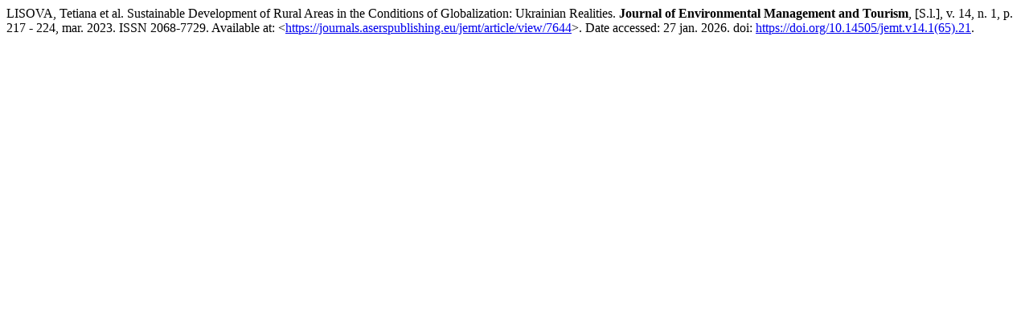

--- FILE ---
content_type: text/html; charset=UTF-8
request_url: https://journals.aserspublishing.eu/jemt/article/cite/7644/AbntCitationPlugin
body_size: 567
content:
			LISOVA, Tetiana et al.
 Sustainable Development of Rural Areas in the Conditions of Globalization: Ukrainian Realities.
<strong>Journal of Environmental Management and Tourism</strong>, [S.l.], v. 14, n. 1, p. 217 - 224, mar. 2023.
ISSN 2068-7729.
Available at: &lt;<a href="https://journals.aserspublishing.eu/jemt/article/view/7644" target="_new">https://journals.aserspublishing.eu/jemt/article/view/7644</a>&gt;. Date accessed: 27 jan. 2026.
doi: <a href="https://doi.org/10.14505/jemt.v14.1(65).21">https://doi.org/10.14505/jemt.v14.1(65).21</a>. 